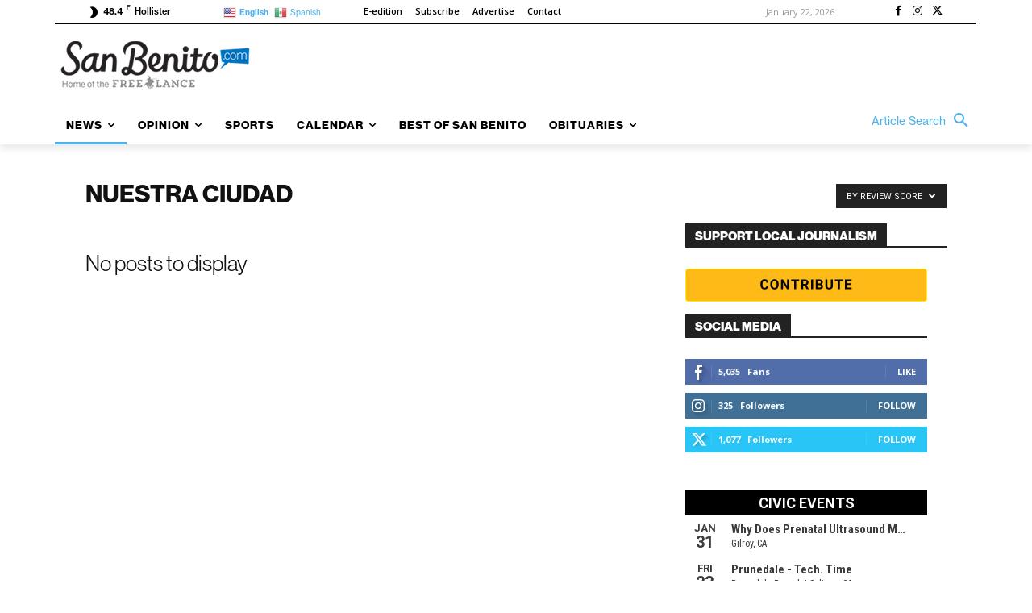

--- FILE ---
content_type: application/javascript
request_url: https://prism.app-us1.com/?a=67896802&u=https%3A%2F%2Fsanbenito.com%2Fnews%2Fnuestra-ciudad%2F%3Ffilter_by%3Dreview_high
body_size: 123
content:
window.visitorGlobalObject=window.visitorGlobalObject||window.prismGlobalObject;window.visitorGlobalObject.setVisitorId('1ceb3d92-e103-4934-a749-94465a6600f6', '67896802');window.visitorGlobalObject.setWhitelistedServices('tracking', '67896802');